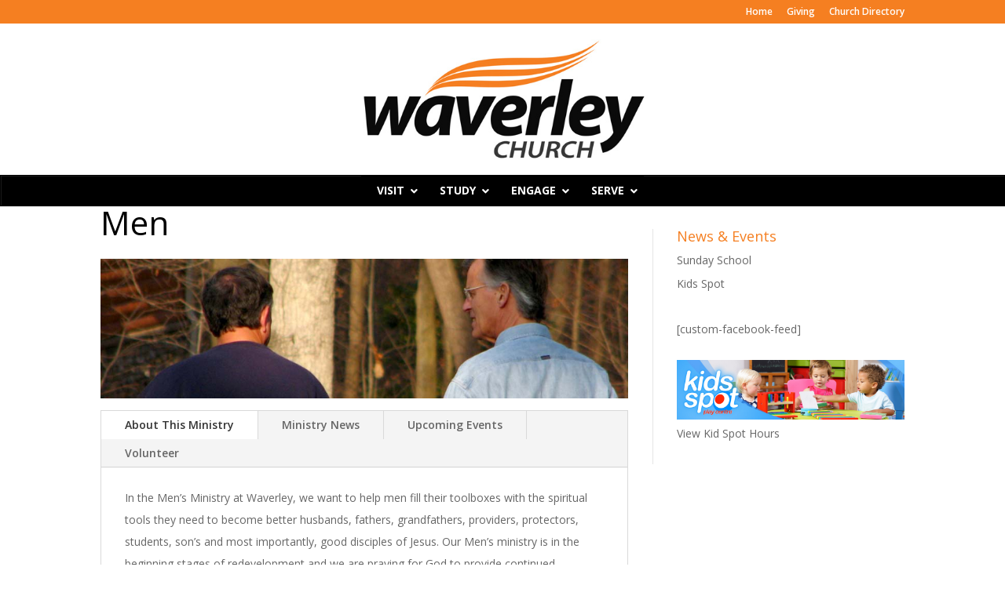

--- FILE ---
content_type: text/css
request_url: https://waverleychurch.ca/wp-content/themes/Divi/style.css
body_size: -251
content:
/*!
Theme Name: Divi
Theme URI: http://www.elegantthemes.com/gallery/divi/
Version: 4.23.3
Description: Smart. Flexible. Beautiful. Divi is the most powerful theme in our collection.
Author: Elegant Themes
Author URI: http://www.elegantthemes.com
License: GNU General Public License v2
License URI: http://www.gnu.org/licenses/gpl-2.0.html
*/

